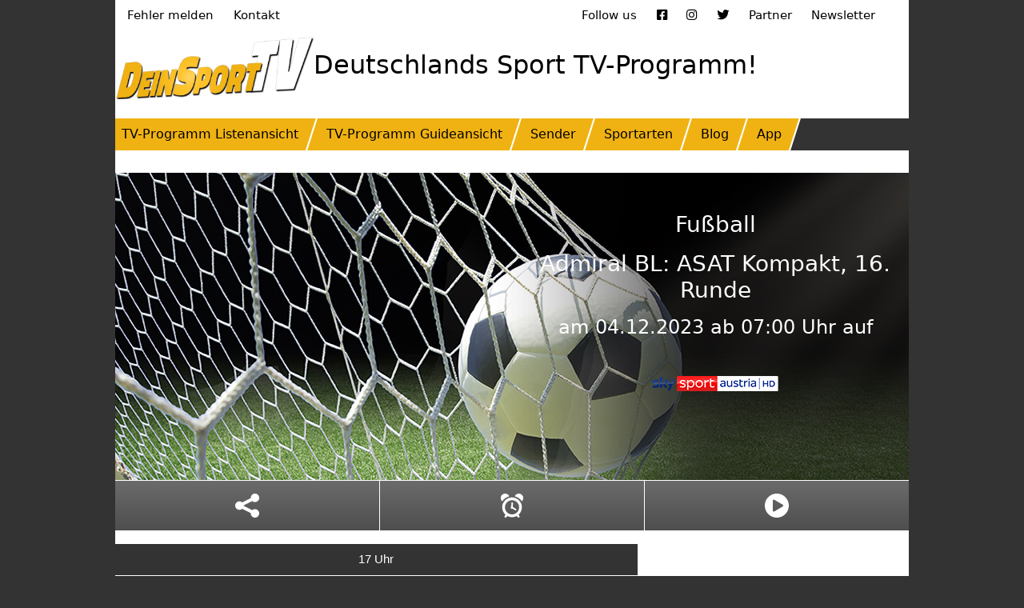

--- FILE ---
content_type: text/html; charset=UTF-8
request_url: https://www.deinsporttv.de/sendung/admiral_bl_asat_kompakt_16_runde~6760495/
body_size: 15826
content:
<!-- BODY PAGE-TV-PROGRAMM START--><!DOCTYPE html><html lang="de"><head><meta charset="UTF-8"/>
<script>var __ezHttpConsent={setByCat:function(src,tagType,attributes,category,force,customSetScriptFn=null){var setScript=function(){if(force||window.ezTcfConsent[category]){if(typeof customSetScriptFn==='function'){customSetScriptFn();}else{var scriptElement=document.createElement(tagType);scriptElement.src=src;attributes.forEach(function(attr){for(var key in attr){if(attr.hasOwnProperty(key)){scriptElement.setAttribute(key,attr[key]);}}});var firstScript=document.getElementsByTagName(tagType)[0];firstScript.parentNode.insertBefore(scriptElement,firstScript);}}};if(force||(window.ezTcfConsent&&window.ezTcfConsent.loaded)){setScript();}else if(typeof getEzConsentData==="function"){getEzConsentData().then(function(ezTcfConsent){if(ezTcfConsent&&ezTcfConsent.loaded){setScript();}else{console.error("cannot get ez consent data");force=true;setScript();}});}else{force=true;setScript();console.error("getEzConsentData is not a function");}},};</script>
<script>var ezTcfConsent=window.ezTcfConsent?window.ezTcfConsent:{loaded:false,store_info:false,develop_and_improve_services:false,measure_ad_performance:false,measure_content_performance:false,select_basic_ads:false,create_ad_profile:false,select_personalized_ads:false,create_content_profile:false,select_personalized_content:false,understand_audiences:false,use_limited_data_to_select_content:false,};function getEzConsentData(){return new Promise(function(resolve){document.addEventListener("ezConsentEvent",function(event){var ezTcfConsent=event.detail.ezTcfConsent;resolve(ezTcfConsent);});});}</script>
<script>if(typeof _setEzCookies!=='function'){function _setEzCookies(ezConsentData){var cookies=window.ezCookieQueue;for(var i=0;i<cookies.length;i++){var cookie=cookies[i];if(ezConsentData&&ezConsentData.loaded&&ezConsentData[cookie.tcfCategory]){document.cookie=cookie.name+"="+cookie.value;}}}}
window.ezCookieQueue=window.ezCookieQueue||[];if(typeof addEzCookies!=='function'){function addEzCookies(arr){window.ezCookieQueue=[...window.ezCookieQueue,...arr];}}
addEzCookies([{name:"ezoab_239630",value:"mod112-c; Path=/; Domain=deinsporttv.de; Max-Age=7200",tcfCategory:"store_info",isEzoic:"true",},{name:"ezosuibasgeneris-1",value:"f9bd4107-df06-4c58-7795-2bcea4b77a1a; Path=/; Domain=deinsporttv.de; Expires=Thu, 14 Jan 2027 09:35:59 UTC; Secure; SameSite=None",tcfCategory:"understand_audiences",isEzoic:"true",}]);if(window.ezTcfConsent&&window.ezTcfConsent.loaded){_setEzCookies(window.ezTcfConsent);}else if(typeof getEzConsentData==="function"){getEzConsentData().then(function(ezTcfConsent){if(ezTcfConsent&&ezTcfConsent.loaded){_setEzCookies(window.ezTcfConsent);}else{console.error("cannot get ez consent data");_setEzCookies(window.ezTcfConsent);}});}else{console.error("getEzConsentData is not a function");_setEzCookies(window.ezTcfConsent);}</script><script type="text/javascript" data-ezscrex='false' data-cfasync='false'>window._ezaq = Object.assign({"edge_cache_status":11,"edge_response_time":625,"url":"https://www.deinsporttv.de/sendung/admiral_bl_asat_kompakt_16_runde~6760495/"}, typeof window._ezaq !== "undefined" ? window._ezaq : {});</script><script type="text/javascript" data-ezscrex='false' data-cfasync='false'>window._ezaq = Object.assign({"ab_test_id":"mod112-c"}, typeof window._ezaq !== "undefined" ? window._ezaq : {});window.__ez=window.__ez||{};window.__ez.tf={};</script><script type="text/javascript" data-ezscrex='false' data-cfasync='false'>window.ezDisableAds = true;</script>
<script data-ezscrex='false' data-cfasync='false' data-pagespeed-no-defer>var __ez=__ez||{};__ez.stms=Date.now();__ez.evt={};__ez.script={};__ez.ck=__ez.ck||{};__ez.template={};__ez.template.isOrig=true;__ez.queue=__ez.queue||function(){var e=0,i=0,t=[],n=!1,o=[],r=[],s=!0,a=function(e,i,n,o,r,s,a){var l=arguments.length>7&&void 0!==arguments[7]?arguments[7]:window,d=this;this.name=e,this.funcName=i,this.parameters=null===n?null:w(n)?n:[n],this.isBlock=o,this.blockedBy=r,this.deleteWhenComplete=s,this.isError=!1,this.isComplete=!1,this.isInitialized=!1,this.proceedIfError=a,this.fWindow=l,this.isTimeDelay=!1,this.process=function(){f("... func = "+e),d.isInitialized=!0,d.isComplete=!0,f("... func.apply: "+e);var i=d.funcName.split("."),n=null,o=this.fWindow||window;i.length>3||(n=3===i.length?o[i[0]][i[1]][i[2]]:2===i.length?o[i[0]][i[1]]:o[d.funcName]),null!=n&&n.apply(null,this.parameters),!0===d.deleteWhenComplete&&delete t[e],!0===d.isBlock&&(f("----- F'D: "+d.name),m())}},l=function(e,i,t,n,o,r,s){var a=arguments.length>7&&void 0!==arguments[7]?arguments[7]:window,l=this;this.name=e,this.path=i,this.async=o,this.defer=r,this.isBlock=t,this.blockedBy=n,this.isInitialized=!1,this.isError=!1,this.isComplete=!1,this.proceedIfError=s,this.fWindow=a,this.isTimeDelay=!1,this.isPath=function(e){return"/"===e[0]&&"/"!==e[1]},this.getSrc=function(e){return void 0!==window.__ezScriptHost&&this.isPath(e)&&"banger.js"!==this.name?window.__ezScriptHost+e:e},this.process=function(){l.isInitialized=!0,f("... file = "+e);var i=this.fWindow?this.fWindow.document:document,t=i.createElement("script");t.src=this.getSrc(this.path),!0===o?t.async=!0:!0===r&&(t.defer=!0),t.onerror=function(){var e={url:window.location.href,name:l.name,path:l.path,user_agent:window.navigator.userAgent};"undefined"!=typeof _ezaq&&(e.pageview_id=_ezaq.page_view_id);var i=encodeURIComponent(JSON.stringify(e)),t=new XMLHttpRequest;t.open("GET","//g.ezoic.net/ezqlog?d="+i,!0),t.send(),f("----- ERR'D: "+l.name),l.isError=!0,!0===l.isBlock&&m()},t.onreadystatechange=t.onload=function(){var e=t.readyState;f("----- F'D: "+l.name),e&&!/loaded|complete/.test(e)||(l.isComplete=!0,!0===l.isBlock&&m())},i.getElementsByTagName("head")[0].appendChild(t)}},d=function(e,i){this.name=e,this.path="",this.async=!1,this.defer=!1,this.isBlock=!1,this.blockedBy=[],this.isInitialized=!0,this.isError=!1,this.isComplete=i,this.proceedIfError=!1,this.isTimeDelay=!1,this.process=function(){}};function c(e,i,n,s,a,d,c,u,f){var m=new l(e,i,n,s,a,d,c,f);!0===u?o[e]=m:r[e]=m,t[e]=m,h(m)}function h(e){!0!==u(e)&&0!=s&&e.process()}function u(e){if(!0===e.isTimeDelay&&!1===n)return f(e.name+" blocked = TIME DELAY!"),!0;if(w(e.blockedBy))for(var i=0;i<e.blockedBy.length;i++){var o=e.blockedBy[i];if(!1===t.hasOwnProperty(o))return f(e.name+" blocked = "+o),!0;if(!0===e.proceedIfError&&!0===t[o].isError)return!1;if(!1===t[o].isComplete)return f(e.name+" blocked = "+o),!0}return!1}function f(e){var i=window.location.href,t=new RegExp("[?&]ezq=([^&#]*)","i").exec(i);"1"===(t?t[1]:null)&&console.debug(e)}function m(){++e>200||(f("let's go"),p(o),p(r))}function p(e){for(var i in e)if(!1!==e.hasOwnProperty(i)){var t=e[i];!0===t.isComplete||u(t)||!0===t.isInitialized||!0===t.isError?!0===t.isError?f(t.name+": error"):!0===t.isComplete?f(t.name+": complete already"):!0===t.isInitialized&&f(t.name+": initialized already"):t.process()}}function w(e){return"[object Array]"==Object.prototype.toString.call(e)}return window.addEventListener("load",(function(){setTimeout((function(){n=!0,f("TDELAY -----"),m()}),5e3)}),!1),{addFile:c,addFileOnce:function(e,i,n,o,r,s,a,l,d){t[e]||c(e,i,n,o,r,s,a,l,d)},addDelayFile:function(e,i){var n=new l(e,i,!1,[],!1,!1,!0);n.isTimeDelay=!0,f(e+" ...  FILE! TDELAY"),r[e]=n,t[e]=n,h(n)},addFunc:function(e,n,s,l,d,c,u,f,m,p){!0===c&&(e=e+"_"+i++);var w=new a(e,n,s,l,d,u,f,p);!0===m?o[e]=w:r[e]=w,t[e]=w,h(w)},addDelayFunc:function(e,i,n){var o=new a(e,i,n,!1,[],!0,!0);o.isTimeDelay=!0,f(e+" ...  FUNCTION! TDELAY"),r[e]=o,t[e]=o,h(o)},items:t,processAll:m,setallowLoad:function(e){s=e},markLoaded:function(e){if(e&&0!==e.length){if(e in t){var i=t[e];!0===i.isComplete?f(i.name+" "+e+": error loaded duplicate"):(i.isComplete=!0,i.isInitialized=!0)}else t[e]=new d(e,!0);f("markLoaded dummyfile: "+t[e].name)}},logWhatsBlocked:function(){for(var e in t)!1!==t.hasOwnProperty(e)&&u(t[e])}}}();__ez.evt.add=function(e,t,n){e.addEventListener?e.addEventListener(t,n,!1):e.attachEvent?e.attachEvent("on"+t,n):e["on"+t]=n()},__ez.evt.remove=function(e,t,n){e.removeEventListener?e.removeEventListener(t,n,!1):e.detachEvent?e.detachEvent("on"+t,n):delete e["on"+t]};__ez.script.add=function(e){var t=document.createElement("script");t.src=e,t.async=!0,t.type="text/javascript",document.getElementsByTagName("head")[0].appendChild(t)};__ez.dot=__ez.dot||{};__ez.queue.addFileOnce('/detroitchicago/boise.js', '/detroitchicago/boise.js?gcb=195-2&cb=5', true, [], true, false, true, false);__ez.queue.addFileOnce('/parsonsmaize/abilene.js', '/parsonsmaize/abilene.js?gcb=195-2&cb=b20dfef28c', true, [], true, false, true, false);__ez.queue.addFileOnce('/parsonsmaize/mulvane.js', '/parsonsmaize/mulvane.js?gcb=195-2&cb=e75e48eec0', true, ['/parsonsmaize/abilene.js'], true, false, true, false);__ez.queue.addFileOnce('/detroitchicago/birmingham.js', '/detroitchicago/birmingham.js?gcb=195-2&cb=539c47377c', true, ['/parsonsmaize/abilene.js'], true, false, true, false);</script>
<script data-ezscrex="false" type="text/javascript" data-cfasync="false">window._ezaq = Object.assign({"ad_cache_level":0,"adpicker_placement_cnt":0,"ai_placeholder_cache_level":0,"ai_placeholder_placement_cnt":-1,"domain":"deinsporttv.de","domain_id":239630,"ezcache_level":0,"ezcache_skip_code":14,"has_bad_image":0,"has_bad_words":0,"is_sitespeed":0,"lt_cache_level":0,"publish_date":"2020-12-16","response_size":51978,"response_size_orig":46106,"response_time_orig":578,"template_id":120,"url":"https://www.deinsporttv.de/sendung/admiral_bl_asat_kompakt_16_runde~6760495/","word_count":0,"worst_bad_word_level":0}, typeof window._ezaq !== "undefined" ? window._ezaq : {});__ez.queue.markLoaded('ezaqBaseReady');</script>
<script type='text/javascript' data-ezscrex='false' data-cfasync='false'>
window.ezAnalyticsStatic = true;

function analyticsAddScript(script) {
	var ezDynamic = document.createElement('script');
	ezDynamic.type = 'text/javascript';
	ezDynamic.innerHTML = script;
	document.head.appendChild(ezDynamic);
}
function getCookiesWithPrefix() {
    var allCookies = document.cookie.split(';');
    var cookiesWithPrefix = {};

    for (var i = 0; i < allCookies.length; i++) {
        var cookie = allCookies[i].trim();

        for (var j = 0; j < arguments.length; j++) {
            var prefix = arguments[j];
            if (cookie.indexOf(prefix) === 0) {
                var cookieParts = cookie.split('=');
                var cookieName = cookieParts[0];
                var cookieValue = cookieParts.slice(1).join('=');
                cookiesWithPrefix[cookieName] = decodeURIComponent(cookieValue);
                break; // Once matched, no need to check other prefixes
            }
        }
    }

    return cookiesWithPrefix;
}
function productAnalytics() {
	var d = {"pr":[6],"omd5":"80c07483cef1528008f8a6606602f7ae","nar":"risk score"};
	d.u = _ezaq.url;
	d.p = _ezaq.page_view_id;
	d.v = _ezaq.visit_uuid;
	d.ab = _ezaq.ab_test_id;
	d.e = JSON.stringify(_ezaq);
	d.ref = document.referrer;
	d.c = getCookiesWithPrefix('active_template', 'ez', 'lp_');
	if(typeof ez_utmParams !== 'undefined') {
		d.utm = ez_utmParams;
	}

	var dataText = JSON.stringify(d);
	var xhr = new XMLHttpRequest();
	xhr.open('POST','/ezais/analytics?cb=1', true);
	xhr.onload = function () {
		if (xhr.status!=200) {
            return;
		}

        if(document.readyState !== 'loading') {
            analyticsAddScript(xhr.response);
            return;
        }

        var eventFunc = function() {
            if(document.readyState === 'loading') {
                return;
            }
            document.removeEventListener('readystatechange', eventFunc, false);
            analyticsAddScript(xhr.response);
        };

        document.addEventListener('readystatechange', eventFunc, false);
	};
	xhr.setRequestHeader('Content-Type','text/plain');
	xhr.send(dataText);
}
__ez.queue.addFunc("productAnalytics", "productAnalytics", null, true, ['ezaqBaseReady'], false, false, false, true);
</script><base href="https://www.deinsporttv.de/sendung/admiral_bl_asat_kompakt_16_runde~6760495/"/>
	
	<meta name="viewport" content="width=device-width, initial-scale=1, shrink-to-fit=no"/>
	<meta name="google-play-app" content="app-id=com.deinsports.app"/>
	<meta name="apple-itunes-app" content="app-id=1472002631"/>
	<link rel="apple-touch-icon" href="https://www.deinsporttv.de/wp-content/themes/dstv-reloaded/assets/vendor/smartbanner/icon.png"/>
	<link rel="android-touch-icon" href="https://www.deinsporttv.de/wp-content/themes/dstv-reloaded/assets/vendor/smartbanner/icon.png"/>
	<link href="https://cdn.jsdelivr.net/npm/bootstrap@5.0.0-beta1/dist/css/bootstrap.min.css" rel="stylesheet" integrity="sha384-giJF6kkoqNQ00vy+HMDP7azOuL0xtbfIcaT9wjKHr8RbDVddVHyTfAAsrekwKmP1" crossorigin="anonymous"/>
	<link rel="stylesheet" href="https://www.deinsporttv.de/wp-content/themes/dstv-reloaded/style.css?v=20210225.2"/>
	<link rel="stylesheet" type="text/css" href="https://www.deinsporttv.de/wp-content/themes/dstv-reloaded/assets/vendor/smartbanner/smart-app-banner.css"/>

	<!-- Global site tag (gtag.js) - Google Analytics -->
	<script async="" src="https://www.googletagmanager.com/gtag/js?id=UA-151315865-1"></script>
	<script>
		window.dataLayer = window.dataLayer || [];

		function gtag() {
			dataLayer.push(arguments);
		}
		gtag('js', new Date());

		gtag('config', 'UA-151315865-1');
	</script>
	<!-- End Google Analytics -->
	<!-- Google Automatic Ads -->
	<!-- <script data-ad-client="ca-pub-8652904282920967" async src="https://pagead2.googlesyndication.com/pagead/js/adsbygoogle.js"></script>-->
	<!-- WP GENERATED HEADER START -->
	<meta name="robots" content="index, follow, max-image-preview:large, max-snippet:-1, max-video-preview:-1"/>

	<!-- This site is optimized with the Yoast SEO plugin v26.7 - https://yoast.com/wordpress/plugins/seo/ -->
	<title>Admiral BL: ASAT Kompakt, 16. Runde - DeinSportTV</title>
	<meta property="og:locale" content="de_DE"/>
	<meta property="og:type" content="article"/>
	<meta property="og:title" content="Sendung - DeinSportTV"/>
	<meta property="og:url" content="https://www.deinsporttv.de/sendung/"/>
	<meta property="og:site_name" content="DeinSportTV"/>
	<meta property="article:publisher" content="https://www.facebook.com/DeinSportTV/"/>
	<meta property="article:modified_time" content="2020-12-23T12:21:04+00:00"/>
	<meta property="og:image" content="https://www.deinsporttv.de/wp-content/uploads/2018/10/werbebild-fb.png"/>
	<meta property="og:image:width" content="600"/>
	<meta property="og:image:height" content="314"/>
	<meta property="og:image:type" content="image/png"/>
	<meta name="twitter:card" content="summary_large_image"/>
	<meta name="twitter:site" content="@DeinSportTV"/>
	<script type="application/ld+json" class="yoast-schema-graph">{"@context":"https://schema.org","@graph":[{"@type":"WebPage","@id":"https://www.deinsporttv.de/sendung/","url":"https://www.deinsporttv.de/sendung/","name":"Sendung - DeinSportTV","isPartOf":{"@id":"https://www.deinsporttv.de/#website"},"datePublished":"2020-12-16T16:02:06+00:00","dateModified":"2020-12-23T12:21:04+00:00","breadcrumb":{"@id":"https://www.deinsporttv.de/sendung/#breadcrumb"},"inLanguage":"de","potentialAction":[{"@type":"ReadAction","target":["https://www.deinsporttv.de/sendung/"]}]},{"@type":"BreadcrumbList","@id":"https://www.deinsporttv.de/sendung/#breadcrumb","itemListElement":[{"@type":"ListItem","position":1,"name":"Home","item":"https://www.deinsporttv.de/"},{"@type":"ListItem","position":2,"name":"Sendung"}]},{"@type":"WebSite","@id":"https://www.deinsporttv.de/#website","url":"https://www.deinsporttv.de/","name":"DeinSportTV","description":"Deutschlands großes Sportprogramm","potentialAction":[{"@type":"SearchAction","target":{"@type":"EntryPoint","urlTemplate":"https://www.deinsporttv.de/?s={search_term_string}"},"query-input":{"@type":"PropertyValueSpecification","valueRequired":true,"valueName":"search_term_string"}}],"inLanguage":"de"}]}</script>
	<!-- / Yoast SEO plugin. -->


<link rel="alternate" title="oEmbed (JSON)" type="application/json+oembed" href="https://www.deinsporttv.de/wp-json/oembed/1.0/embed?url=https%3A%2F%2Fwww.deinsporttv.de%2Fsendung%2F"/>
<link rel="alternate" title="oEmbed (XML)" type="text/xml+oembed" href="https://www.deinsporttv.de/wp-json/oembed/1.0/embed?url=https%3A%2F%2Fwww.deinsporttv.de%2Fsendung%2F&amp;format=xml"/>
<style id="wp-img-auto-sizes-contain-inline-css" type="text/css">
img:is([sizes=auto i],[sizes^="auto," i]){contain-intrinsic-size:3000px 1500px}
/*# sourceURL=wp-img-auto-sizes-contain-inline-css */
</style>
<style id="wp-emoji-styles-inline-css" type="text/css">

	img.wp-smiley, img.emoji {
		display: inline !important;
		border: none !important;
		box-shadow: none !important;
		height: 1em !important;
		width: 1em !important;
		margin: 0 0.07em !important;
		vertical-align: -0.1em !important;
		background: none !important;
		padding: 0 !important;
	}
/*# sourceURL=wp-emoji-styles-inline-css */
</style>
<link rel="stylesheet" id="wp-block-library-css" href="https://www.deinsporttv.de/wp-includes/css/dist/block-library/style.min.css?ver=6.9" type="text/css" media="all"/>
<style id="global-styles-inline-css" type="text/css">
:root{--wp--preset--aspect-ratio--square: 1;--wp--preset--aspect-ratio--4-3: 4/3;--wp--preset--aspect-ratio--3-4: 3/4;--wp--preset--aspect-ratio--3-2: 3/2;--wp--preset--aspect-ratio--2-3: 2/3;--wp--preset--aspect-ratio--16-9: 16/9;--wp--preset--aspect-ratio--9-16: 9/16;--wp--preset--color--black: #000000;--wp--preset--color--cyan-bluish-gray: #abb8c3;--wp--preset--color--white: #ffffff;--wp--preset--color--pale-pink: #f78da7;--wp--preset--color--vivid-red: #cf2e2e;--wp--preset--color--luminous-vivid-orange: #ff6900;--wp--preset--color--luminous-vivid-amber: #fcb900;--wp--preset--color--light-green-cyan: #7bdcb5;--wp--preset--color--vivid-green-cyan: #00d084;--wp--preset--color--pale-cyan-blue: #8ed1fc;--wp--preset--color--vivid-cyan-blue: #0693e3;--wp--preset--color--vivid-purple: #9b51e0;--wp--preset--gradient--vivid-cyan-blue-to-vivid-purple: linear-gradient(135deg,rgb(6,147,227) 0%,rgb(155,81,224) 100%);--wp--preset--gradient--light-green-cyan-to-vivid-green-cyan: linear-gradient(135deg,rgb(122,220,180) 0%,rgb(0,208,130) 100%);--wp--preset--gradient--luminous-vivid-amber-to-luminous-vivid-orange: linear-gradient(135deg,rgb(252,185,0) 0%,rgb(255,105,0) 100%);--wp--preset--gradient--luminous-vivid-orange-to-vivid-red: linear-gradient(135deg,rgb(255,105,0) 0%,rgb(207,46,46) 100%);--wp--preset--gradient--very-light-gray-to-cyan-bluish-gray: linear-gradient(135deg,rgb(238,238,238) 0%,rgb(169,184,195) 100%);--wp--preset--gradient--cool-to-warm-spectrum: linear-gradient(135deg,rgb(74,234,220) 0%,rgb(151,120,209) 20%,rgb(207,42,186) 40%,rgb(238,44,130) 60%,rgb(251,105,98) 80%,rgb(254,248,76) 100%);--wp--preset--gradient--blush-light-purple: linear-gradient(135deg,rgb(255,206,236) 0%,rgb(152,150,240) 100%);--wp--preset--gradient--blush-bordeaux: linear-gradient(135deg,rgb(254,205,165) 0%,rgb(254,45,45) 50%,rgb(107,0,62) 100%);--wp--preset--gradient--luminous-dusk: linear-gradient(135deg,rgb(255,203,112) 0%,rgb(199,81,192) 50%,rgb(65,88,208) 100%);--wp--preset--gradient--pale-ocean: linear-gradient(135deg,rgb(255,245,203) 0%,rgb(182,227,212) 50%,rgb(51,167,181) 100%);--wp--preset--gradient--electric-grass: linear-gradient(135deg,rgb(202,248,128) 0%,rgb(113,206,126) 100%);--wp--preset--gradient--midnight: linear-gradient(135deg,rgb(2,3,129) 0%,rgb(40,116,252) 100%);--wp--preset--font-size--small: 13px;--wp--preset--font-size--medium: 20px;--wp--preset--font-size--large: 36px;--wp--preset--font-size--x-large: 42px;--wp--preset--spacing--20: 0.44rem;--wp--preset--spacing--30: 0.67rem;--wp--preset--spacing--40: 1rem;--wp--preset--spacing--50: 1.5rem;--wp--preset--spacing--60: 2.25rem;--wp--preset--spacing--70: 3.38rem;--wp--preset--spacing--80: 5.06rem;--wp--preset--shadow--natural: 6px 6px 9px rgba(0, 0, 0, 0.2);--wp--preset--shadow--deep: 12px 12px 50px rgba(0, 0, 0, 0.4);--wp--preset--shadow--sharp: 6px 6px 0px rgba(0, 0, 0, 0.2);--wp--preset--shadow--outlined: 6px 6px 0px -3px rgb(255, 255, 255), 6px 6px rgb(0, 0, 0);--wp--preset--shadow--crisp: 6px 6px 0px rgb(0, 0, 0);}:where(.is-layout-flex){gap: 0.5em;}:where(.is-layout-grid){gap: 0.5em;}body .is-layout-flex{display: flex;}.is-layout-flex{flex-wrap: wrap;align-items: center;}.is-layout-flex > :is(*, div){margin: 0;}body .is-layout-grid{display: grid;}.is-layout-grid > :is(*, div){margin: 0;}:where(.wp-block-columns.is-layout-flex){gap: 2em;}:where(.wp-block-columns.is-layout-grid){gap: 2em;}:where(.wp-block-post-template.is-layout-flex){gap: 1.25em;}:where(.wp-block-post-template.is-layout-grid){gap: 1.25em;}.has-black-color{color: var(--wp--preset--color--black) !important;}.has-cyan-bluish-gray-color{color: var(--wp--preset--color--cyan-bluish-gray) !important;}.has-white-color{color: var(--wp--preset--color--white) !important;}.has-pale-pink-color{color: var(--wp--preset--color--pale-pink) !important;}.has-vivid-red-color{color: var(--wp--preset--color--vivid-red) !important;}.has-luminous-vivid-orange-color{color: var(--wp--preset--color--luminous-vivid-orange) !important;}.has-luminous-vivid-amber-color{color: var(--wp--preset--color--luminous-vivid-amber) !important;}.has-light-green-cyan-color{color: var(--wp--preset--color--light-green-cyan) !important;}.has-vivid-green-cyan-color{color: var(--wp--preset--color--vivid-green-cyan) !important;}.has-pale-cyan-blue-color{color: var(--wp--preset--color--pale-cyan-blue) !important;}.has-vivid-cyan-blue-color{color: var(--wp--preset--color--vivid-cyan-blue) !important;}.has-vivid-purple-color{color: var(--wp--preset--color--vivid-purple) !important;}.has-black-background-color{background-color: var(--wp--preset--color--black) !important;}.has-cyan-bluish-gray-background-color{background-color: var(--wp--preset--color--cyan-bluish-gray) !important;}.has-white-background-color{background-color: var(--wp--preset--color--white) !important;}.has-pale-pink-background-color{background-color: var(--wp--preset--color--pale-pink) !important;}.has-vivid-red-background-color{background-color: var(--wp--preset--color--vivid-red) !important;}.has-luminous-vivid-orange-background-color{background-color: var(--wp--preset--color--luminous-vivid-orange) !important;}.has-luminous-vivid-amber-background-color{background-color: var(--wp--preset--color--luminous-vivid-amber) !important;}.has-light-green-cyan-background-color{background-color: var(--wp--preset--color--light-green-cyan) !important;}.has-vivid-green-cyan-background-color{background-color: var(--wp--preset--color--vivid-green-cyan) !important;}.has-pale-cyan-blue-background-color{background-color: var(--wp--preset--color--pale-cyan-blue) !important;}.has-vivid-cyan-blue-background-color{background-color: var(--wp--preset--color--vivid-cyan-blue) !important;}.has-vivid-purple-background-color{background-color: var(--wp--preset--color--vivid-purple) !important;}.has-black-border-color{border-color: var(--wp--preset--color--black) !important;}.has-cyan-bluish-gray-border-color{border-color: var(--wp--preset--color--cyan-bluish-gray) !important;}.has-white-border-color{border-color: var(--wp--preset--color--white) !important;}.has-pale-pink-border-color{border-color: var(--wp--preset--color--pale-pink) !important;}.has-vivid-red-border-color{border-color: var(--wp--preset--color--vivid-red) !important;}.has-luminous-vivid-orange-border-color{border-color: var(--wp--preset--color--luminous-vivid-orange) !important;}.has-luminous-vivid-amber-border-color{border-color: var(--wp--preset--color--luminous-vivid-amber) !important;}.has-light-green-cyan-border-color{border-color: var(--wp--preset--color--light-green-cyan) !important;}.has-vivid-green-cyan-border-color{border-color: var(--wp--preset--color--vivid-green-cyan) !important;}.has-pale-cyan-blue-border-color{border-color: var(--wp--preset--color--pale-cyan-blue) !important;}.has-vivid-cyan-blue-border-color{border-color: var(--wp--preset--color--vivid-cyan-blue) !important;}.has-vivid-purple-border-color{border-color: var(--wp--preset--color--vivid-purple) !important;}.has-vivid-cyan-blue-to-vivid-purple-gradient-background{background: var(--wp--preset--gradient--vivid-cyan-blue-to-vivid-purple) !important;}.has-light-green-cyan-to-vivid-green-cyan-gradient-background{background: var(--wp--preset--gradient--light-green-cyan-to-vivid-green-cyan) !important;}.has-luminous-vivid-amber-to-luminous-vivid-orange-gradient-background{background: var(--wp--preset--gradient--luminous-vivid-amber-to-luminous-vivid-orange) !important;}.has-luminous-vivid-orange-to-vivid-red-gradient-background{background: var(--wp--preset--gradient--luminous-vivid-orange-to-vivid-red) !important;}.has-very-light-gray-to-cyan-bluish-gray-gradient-background{background: var(--wp--preset--gradient--very-light-gray-to-cyan-bluish-gray) !important;}.has-cool-to-warm-spectrum-gradient-background{background: var(--wp--preset--gradient--cool-to-warm-spectrum) !important;}.has-blush-light-purple-gradient-background{background: var(--wp--preset--gradient--blush-light-purple) !important;}.has-blush-bordeaux-gradient-background{background: var(--wp--preset--gradient--blush-bordeaux) !important;}.has-luminous-dusk-gradient-background{background: var(--wp--preset--gradient--luminous-dusk) !important;}.has-pale-ocean-gradient-background{background: var(--wp--preset--gradient--pale-ocean) !important;}.has-electric-grass-gradient-background{background: var(--wp--preset--gradient--electric-grass) !important;}.has-midnight-gradient-background{background: var(--wp--preset--gradient--midnight) !important;}.has-small-font-size{font-size: var(--wp--preset--font-size--small) !important;}.has-medium-font-size{font-size: var(--wp--preset--font-size--medium) !important;}.has-large-font-size{font-size: var(--wp--preset--font-size--large) !important;}.has-x-large-font-size{font-size: var(--wp--preset--font-size--x-large) !important;}
/*# sourceURL=global-styles-inline-css */
</style>

<style id="classic-theme-styles-inline-css" type="text/css">
/*! This file is auto-generated */
.wp-block-button__link{color:#fff;background-color:#32373c;border-radius:9999px;box-shadow:none;text-decoration:none;padding:calc(.667em + 2px) calc(1.333em + 2px);font-size:1.125em}.wp-block-file__button{background:#32373c;color:#fff;text-decoration:none}
/*# sourceURL=/wp-includes/css/classic-themes.min.css */
</style>
<link rel="stylesheet" id="contact-form-7-css" href="https://www.deinsporttv.de/wp-content/plugins/contact-form-7/includes/css/styles.css?ver=6.1.4" type="text/css" media="all"/>
<link rel="stylesheet" id="dstv-tv-guide-css" href="https://www.deinsporttv.de/wp-content/themes/dstv-reloaded/assets/css/dstv-tv-guide.css?ver=6.9" type="text/css" media="all"/>
<link rel="https://api.w.org/" href="https://www.deinsporttv.de/wp-json/"/><link rel="alternate" title="JSON" type="application/json" href="https://www.deinsporttv.de/wp-json/wp/v2/pages/4575"/><link rel="EditURI" type="application/rsd+xml" title="RSD" href="https://www.deinsporttv.de/xmlrpc.php?rsd"/>
<meta name="generator" content="WordPress 6.9"/>
<link rel="shortlink" href="https://www.deinsporttv.de/?p=4575"/>
                    <script src="https://static.cleverpush.com/channel/loader/njnLrYNh3aiT25kjE.js?ver=1.9.8" async=""></script>
                    <link rel="icon" href="https://www.deinsporttv.de/wp-content/uploads/2019/01/cropped-01_Fav_Touch_Icon-32x32.png" sizes="32x32"/>
<link rel="icon" href="https://www.deinsporttv.de/wp-content/uploads/2019/01/cropped-01_Fav_Touch_Icon-192x192.png" sizes="192x192"/>
<link rel="apple-touch-icon" href="https://www.deinsporttv.de/wp-content/uploads/2019/01/cropped-01_Fav_Touch_Icon-180x180.png"/>
<meta name="msapplication-TileImage" content="https://www.deinsporttv.de/wp-content/uploads/2019/01/cropped-01_Fav_Touch_Icon-270x270.png"/>
	<!-- WP GENERATED HEADER END -->
<link rel='canonical' href='https://www.deinsporttv.de/sendung/admiral_bl_asat_kompakt_16_runde~6760495/' />
<script type='text/javascript'>
var ezoTemplate = 'old_site_noads';
var ezouid = '1';
var ezoFormfactor = '1';
</script><script data-ezscrex="false" type='text/javascript'>
var soc_app_id = '0';
var did = 239630;
var ezdomain = 'deinsporttv.de';
var ezoicSearchable = 1;
</script></head>

<body class="wp-singular page-template-default page page-id-4575 wp-theme-dstv-reloaded">

	<div class="container-fluid px-0">

		<div class="row g-0">

			<div class="col d-none d-xxl-block text-end px-3 order-first">
				<div class="skyscraper-top-space"></div>
				<div class="sticky-top">
					<!--/*
  *
  * Revive Adserver Asynchronous JS Tag
  * - Generated with Revive Adserver v4.0.2
  *
  */-->

<ins data-revive-zoneid="19" data-revive-id="fb5e6770a81109b258dad3dd1dce42d5"></ins>
				</div>
			</div>

			<div class="col d-none d-xxl-block px-3 order-last">
				<div class="skyscraper-top-space"></div>
				<div class="sticky-top">
					<!-- Ezoic - Skyscraper right new - sidebar -->
<div id="ezoic-pub-ad-placeholder-117"> </div>
<!-- End Ezoic - Skyscraper right new - sidebar -->
				</div>
			</div>

			<div class="col col-lg-auto col-main p-0">
				<!-- col-main START -->

				<div class="row menu-secondary d-none d-lg-block">
					<div class="col col-12">
						<div class="row">
							<div class="topnavileft col col-4 col-xs-12"><ul id="topnavileft-menu" class=""><li class="nav-item    menu-item menu-item-type-post_type menu-item-object-page"><a href="https://www.deinsporttv.de/fehler-melden/" class="nav-link">Fehler melden</a></li>
<li class="nav-item    menu-item menu-item-type-post_type menu-item-object-page"><a href="https://www.deinsporttv.de/kontakt/" class="nav-link">Kontakt</a></li>
</ul></div><div class="topnaviright col col-8 col-xs-12"><ul id="topnaviright-menu" class=""><li class="nav-item    menu-item menu-item-type-custom menu-item-object-custom"><a href="#" class="nav-link">Follow us</a></li>
<li class="nav-item    menu-item menu-item-type-custom menu-item-object-custom"><a href="https://www.facebook.com/DeinSportTV" class="nav-link"><i class="fab fa-facebook-square"></i></a></li>
<li class="nav-item    menu-item menu-item-type-custom menu-item-object-custom"><a href="https://www.instagram.com/deinsporttv.de/" class="nav-link"><i class="fab fa-instagram"></i></a></li>
<li class="nav-item    menu-item menu-item-type-custom menu-item-object-custom"><a href="https://www.twitter.com" class="nav-link"><i class="fab fa-twitter"></i></a></li>
<li class="nav-item    menu-item menu-item-type-post_type menu-item-object-page"><a href="https://www.deinsporttv.de/deinsporttv-partner/" class="nav-link">Partner</a></li>
<li class="nav-item    menu-item menu-item-type-post_type menu-item-object-page"><a href="https://www.deinsporttv.de/newsletter/" class="nav-link">Newsletter</a></li>
</ul></div>						</div>
					</div>
				</div>
				<div class="row g-0 align-items-center logo-slogan mb-3">
					<div class="col-3">
						<a href="/">
							<img src="https://www.deinsporttv.de/wp-content/themes/dstv-reloaded/assets/img/dstv_logo_shaddow.png" class="img-fluid" alt="DeinSportTV.de Logo"/>
						</a>
					</div>
					<div class="col-9 align-middle">
						<h2 class="header">Deutschlands Sport TV-Programm!</h2>
					</div>
				</div>

				<nav id="site-navigation" class="main-navigation navbar navbar-expand-lg mb-1">
					<button class="navbar-toggler" type="button" data-bs-toggle="collapse" data-bs-target="#primary-menu-wrap" aria-controls="primary-menu-wrap" aria-expanded="false" aria-label="Toggle navigation">
						<i class="fas fa-bars"></i> Navigation
					</button>

					<div id="primary-menu-wrap" class="collapse navbar-collapse">
						<ul id="primary-menu" class="navbar-nav mr-auto">
							<li class="nav-item menu-item menu-item-type-post_type menu-item-object-page">
								<a href="/tv-programm/" class="nav-link">TV-Programm Listenansicht <img class="menu-spacer" src="/wp-content/themes/dstv-reloaded/assets/img/DSTV_Navi_Zwischenraum.png" width="22" height="40"/></a>
							</li>
							<li class="nav-item menu-item menu-item-type-post_type menu-item-object-page"><a href="/tv-guide/" class="nav-link">TV-Programm Guideansicht <img class="menu-spacer" src="/wp-content/themes/dstv-reloaded/assets/img/DSTV_Navi_Zwischenraum.png" width="22" height="40"/></a></li>
							<li class="nav-item menu-item menu-item-type-taxonomy menu-item-object-category"><a href="/sender/" class="nav-link">Sender <img class="menu-spacer" src="/wp-content/themes/dstv-reloaded/assets/img/DSTV_Navi_Zwischenraum.png" width="22" height="40"/></a></li>
							<li class="nav-item menu-item menu-item-type-custom menu-item-object-custom"><a href="/sport/" class="nav-link">Sportarten <img class="menu-spacer" src="/wp-content/themes/dstv-reloaded/assets/img/DSTV_Navi_Zwischenraum.png" width="22" height="40"/></a></li>
							<li class="nav-item menu-item menu-item-type-custom menu-item-object-custom"><a href="/blog/" class="nav-link">Blog <img class="menu-spacer" src="/wp-content/themes/dstv-reloaded/assets/img/DSTV_Navi_Zwischenraum.png" width="22" height="40"/></a></li>
							<li class="nav-item menu-item menu-item-type-custom menu-item-object-custom"><a href="/deinsporttv-app/" class="nav-link">App <img class="menu-spacer" src="/wp-content/themes/dstv-reloaded/assets/img/DSTV_Navi_Gelb_Grau.png" width="22" height="40"/></a></li>
						</ul>
					</div>

									</nav>

				<div class="row g-0">
					<div class="col p-0 mb-3 text-center">
						<!-- Ezoic - under_page_title - under_page_title -->
<div id="ezoic-pub-ad-placeholder-121"> </div>
<!-- End Ezoic - under_page_title - under_page_title -->
					</div>
				</div>
				<!-- WP HEADER END -->        <div class="row">
            <div class="col">
                <div class="row g-0 dstv-sendung" style="background: url(https://data.deinsporttv.de/dstv-media/large-image-Fu%C3%9Fball_Netz.png?X-Amz-Algorithm=AWS4-HMAC-SHA256&amp;X-Amz-Credential=DF7S5R5U5ONYVDL95L6G%2F20260114%2Fus-east-1%2Fs3%2Faws4_request&amp;X-Amz-Date=20260114T093559Z&amp;X-Amz-Expires=172800&amp;X-Amz-SignedHeaders=host&amp;X-Amz-Signature=8825ef679b25fcf9aa3baa804ed2b6dbbf1cff78428b8e4010c90a2720029e45) no-repeat; background-size: 992px; background-position: right; height: 400px;">
    <div class="col-12">
        <div class="row">
            <div class="d-none d-lg-block col-lg-6"></div>
            <div class="col text-center broadcast-free p-3 text-center">
                            </div>
            <div class="col"></div>
            <div class="col text-center broadcast-live p-3 text-center">
                        </div>
        </div>
        <div class="row justify-content-end">
            <div class="d-none d-lg-block col-lg-6"></div>
            <div class="col col-lg-6 text-center px-3">
                <h2 class="text-white text-center mt-3">Fußball</h2>
                <h1 class="text-white text-center mt-3">Admiral BL: ASAT Kompakt, 16. Runde</h1>
                <h4 class="text-white text-center mt-3">am 04.12.2023 ab 07:00 Uhr  auf</h4>
                <div>
                    <a href="" target="_blank" title="Klicke hier für: Sky - Neuer Tab öffnet">
                        <img src="https://data.deinsporttv.de/dstv-media/sender-Sky%20Sport%20Austria%20HD.png?X-Amz-Algorithm=AWS4-HMAC-SHA256&amp;X-Amz-Credential=DF7S5R5U5ONYVDL95L6G%2F20260114%2Fus-east-1%2Fs3%2Faws4_request&amp;X-Amz-Date=20260114T093211Z&amp;X-Amz-Expires=172800&amp;X-Amz-SignedHeaders=host&amp;X-Amz-Signature=af1731ef396fbb9892aaffb1596cb7de7d499e246d46eec879adf3a351c3f06e" alt="" class="mt-3"/>
                    </a>
                </div>
            </div>
        </div>
    </div>
</div>
<div class="row g-3 mb-3 broadcast-actionbar">

    <div class="col text-center m-0 p-3 broadcast-action">
        <a href="https://www.facebook.com/sharer/sharer.php?u=https://www.deinsporttv.de" target="_blank" title="Diese Sendung mit Freunden teilen!">
            <img src="https://www.deinsporttv.de/wp-content/themes/dstv-reloaded/assets/img/sharethis.svg" height="30"/>
        </a>
    </div>

    <div class="col text-center m-0 p-3 broadcast-action">
        <a href="https://api.deinsporttv.de/api/ics?brid=6760495" title="Im Kalender speichern!">
            <img src="https://www.deinsporttv.de/wp-content/themes/dstv-reloaded/assets/img/alarm-clock.svg" height="30"/>
        </a>
    </div>
    
        
    <div class="col text-center m-0 p-3 broadcast-action">
        <a href="https://clk.tradedoubler.com/click?p=297463&amp;a=3142554" target="_blank" title="Direkt zur Sendung!">
            <img src="https://www.deinsporttv.de/wp-content/themes/dstv-reloaded/assets/img/play.svg" height="30"/>
        </a>
    </div>

</div>

            </div>
        </div>

        <div class="row">
            <div class="col-sm-12 col-lg-8">
                <div class="tvguide"><table id="tvprogramm"><tbody><tr class="black" id="clock17"><td colspan="6">17 Uhr</td></tr><tr><td class="lImage logo"><img src="https://data.deinsporttv.de/dstv-media/sender-kabel%20eins.png?X-Amz-Algorithm=AWS4-HMAC-SHA256&amp;X-Amz-Credential=DF7S5R5U5ONYVDL95L6G%2F20260114%2Fus-east-1%2Fs3%2Faws4_request&amp;X-Amz-Date=20260114T093307Z&amp;X-Amz-Expires=172800&amp;X-Amz-SignedHeaders=host&amp;X-Amz-Signature=4cdb8ab14a861702d73f89563e00a8f25ba6af8a6010591d6d008983c1fa83c1" alt="Kabel 1" class="img-fluid"/></td><td class="lTime">17:55</td><td class="lCategory">Fußball</td><td class="lTitle"><i class="fas fa-play-circle"> </i><a href="/sendung/mein_lokal_dein_lokal_-_der_profi_kommt~11198307/">Mein Lokal, Dein Lokal - Der Profi kommt</a></td><td class="lType">Free TV</td><td class="lStatus"></td></tr><tr class="black" id="clock20"><td colspan="6">20 Uhr</td></tr><tr><td class="lImage logo"><img src="https://data.deinsporttv.de/dstv-media/sender-RTL.png?X-Amz-Algorithm=AWS4-HMAC-SHA256&amp;X-Amz-Credential=DF7S5R5U5ONYVDL95L6G%2F20260114%2Fus-east-1%2Fs3%2Faws4_request&amp;X-Amz-Date=20260114T093307Z&amp;X-Amz-Expires=172800&amp;X-Amz-SignedHeaders=host&amp;X-Amz-Signature=17abf8bf05c609e7bf03ab59bb68aa579743693e4d7fa65bbb9f815f3ef3485a" alt="RTL" class="img-fluid"/></td><td class="lTime">20:15</td><td class="lCategory">Fußball</td><td class="lTitle"><i class="fas fa-play-circle"> </i><a href="/sendung/fussball_bundesliga~11198027/">Fußball: Bundesliga</a></td><td class="lType">Free TV</td><td class="lStatus"><i class="liveicon">LIVE</i></td></tr></tbody></table><script defer="" type="text/javascript" src="https://www.deinsporttv.de/wp-content/themes/dstv-reloaded/assets/js/dstv-tv-programm.js"></script></div>            </div>
            <div class="d-none d-lg-block col-lg-4">
                <div class="row mb-3">
                    <div class="col">
                        <!--/*
  *
  * Revive Adserver Asynchronous JS Tag
  * - Generated with Revive Adserver v4.0.2
  *
  */-->

<ins data-revive-zoneid="10" data-revive-id="fb5e6770a81109b258dad3dd1dce42d5"></ins>
                    </div>
                </div>
                <div class="row mb-3">
                    <div class="col">
                        <!-- Ezoic - right-square-2 - incontent_6 -->
<div id="ezoic-pub-ad-placeholder-105"> </div>
<!-- End Ezoic - right-square-2 - incontent_6 -->
                    </div>
                </div>
                <div class="row mb-3">
                    <div class="col">
                        <!-- Ezoic - right-square-3 - incontent_7 -->
<div id="ezoic-pub-ad-placeholder-106"> </div>
<!-- End Ezoic - right-square-3 - incontent_7 -->
                    </div>
                </div>
                <div class="row mb-3">
                    <div class="col">
                        <!--/*
  *
  * Revive Adserver Asynchronous JS Tag
  * - Generated with Revive Adserver v4.0.2
  *
  */-->

<ins data-revive-zoneid="17" data-revive-id="fb5e6770a81109b258dad3dd1dce42d5"></ins>
                    </div>
                </div>
                <div class="row mb-3">
                    <div class="col">
                        <!-- Ezoic - right-square-5 - incontent_9 -->
<div id="ezoic-pub-ad-placeholder-108"> </div>
<!-- End Ezoic - right-square-5 - incontent_9 -->
                    </div>
                </div>
                <div class="row mb-3">
                    <div class="col">
                        <!-- Ezoic - right-square-6 - incontent_10 -->
<div id="ezoic-pub-ad-placeholder-109"> </div>
<!-- End Ezoic - right-square-6 - incontent_10 -->
                    </div>
                </div>            </div>
        </div>


<!-- BODY PAGE-TV-PROGRAMM END -->

<!-- FOOTER START -->
<div class="row g-0 align-items-center">
  <div class="col col-12 mb-3 mt-3 text-center">
    <!-- Ezoic - footer-large-top-960x150 - under_second_paragraph -->
<div id="ezoic-pub-ad-placeholder-111"> </div>
<!-- End Ezoic - footer-large-top-960x150 - under_second_paragraph -->
  </div>
</div>

<div class="row g-3">

  <div class="col-sm-12 col-lg-8 p-0">

    <div class="row g-0">
      <h2 class="h2-footer">DeinSportTV Highlights</h2>
    </div>

    <div class="row g-3">
      <div class="col-sm-12 col-md-6 p-3">
        <div>
          <img src="https://www.deinsporttv.de/wp-content/themes/dstv-reloaded/assets/img/dstv_logo_shaddow.png" class="img-fluid" alt="DeinSportTV.de Logo" width="200"/>
        </div>
        <section id="nav_menu-5" class="widget wp-bp-footer-widget widget_nav_menu"><h3 class="widget-title">TOP-SPORTARTEN</h3><div class="menu-top-sportarten-container"><ul id="menu-top-sportarten" class="menu"><li id="menu-item-4657" class="menu-item menu-item-type-post_type menu-item-object-post menu-item-4657"><a href="https://www.deinsporttv.de/sport/american_football/">American Football</a></li>
<li id="menu-item-4658" class="menu-item menu-item-type-post_type menu-item-object-post menu-item-4658"><a href="https://www.deinsporttv.de/sport/basketball/">Basketball</a></li>
<li id="menu-item-4659" class="menu-item menu-item-type-post_type menu-item-object-post menu-item-4659"><a href="https://www.deinsporttv.de/sport/biathlon/">Biathlon</a></li>
<li id="menu-item-4668" class="menu-item menu-item-type-post_type menu-item-object-post menu-item-4668"><a href="https://www.deinsporttv.de/sport/darts/">Darts</a></li>
<li id="menu-item-4660" class="menu-item menu-item-type-post_type menu-item-object-post menu-item-4660"><a href="https://www.deinsporttv.de/sport/eishockey/">Eishockey</a></li>
<li id="menu-item-4661" class="menu-item menu-item-type-post_type menu-item-object-post menu-item-4661"><a href="https://www.deinsporttv.de/sport/formel_1/">Formel1</a></li>
<li id="menu-item-4634" class="menu-item menu-item-type-post_type menu-item-object-post menu-item-4634"><a href="https://www.deinsporttv.de/sport/fussball/">Fußball</a></li>
<li id="menu-item-4635" class="menu-item menu-item-type-post_type menu-item-object-post menu-item-4635"><a href="https://www.deinsporttv.de/sport/formel_1/">Formel1</a></li>
<li id="menu-item-4662" class="menu-item menu-item-type-post_type menu-item-object-post menu-item-4662"><a href="https://www.deinsporttv.de/sport/handball/">Handball</a></li>
<li id="menu-item-4663" class="menu-item menu-item-type-post_type menu-item-object-post menu-item-4663"><a href="https://www.deinsporttv.de/sport/kampfsport/">Kampfsport</a></li>
<li id="menu-item-4664" class="menu-item menu-item-type-post_type menu-item-object-post menu-item-4664"><a href="https://www.deinsporttv.de/sport/motorsport/">Motorsport</a></li>
<li id="menu-item-4665" class="menu-item menu-item-type-post_type menu-item-object-post menu-item-4665"><a href="https://www.deinsporttv.de/sport/tennis/">Tennis</a></li>
<li id="menu-item-4666" class="menu-item menu-item-type-post_type menu-item-object-post menu-item-4666"><a href="https://www.deinsporttv.de/sport/volleyball/">Volleyball</a></li>
<li id="menu-item-4667" class="menu-item menu-item-type-post_type menu-item-object-post menu-item-4667"><a href="https://www.deinsporttv.de/sport/wintersport/">Wintersport</a></li>
</ul></div></section>      </div>

      <div class="col-sm-12 col-lg-6 p-3">
        <div>
          <img src="https://www.deinsporttv.de/wp-content/themes/dstv-reloaded/assets/img/dstv_logo_shaddow.png" class="img-fluid" alt="DeinSportTV.de Logo" width="200"/>
        </div>
        <section id="nav_menu-4" class="widget wp-bp-footer-widget widget_nav_menu"><h3 class="widget-title">TOP-SENDER</h3><div class="menu-top-sender-container"><ul id="menu-top-sender" class="menu"><li id="menu-item-4605" class="menu-item menu-item-type-post_type menu-item-object-post menu-item-4605"><a href="https://www.deinsporttv.de/sender/dazn/">DAZN</a></li>
<li id="menu-item-4641" class="menu-item menu-item-type-post_type menu-item-object-post menu-item-4641"><a href="https://www.deinsporttv.de/sender/das_erste/">Das Erste</a></li>
<li id="menu-item-4642" class="menu-item menu-item-type-post_type menu-item-object-post menu-item-4642"><a href="https://www.deinsporttv.de/sender/dfb-tv/">DFB-TV</a></li>
<li id="menu-item-4643" class="menu-item menu-item-type-post_type menu-item-object-post menu-item-4643"><a href="https://www.deinsporttv.de/sender/ehftv/">ehf.TV</a></li>
<li id="menu-item-4645" class="menu-item menu-item-type-post_type menu-item-object-post menu-item-4645"><a href="https://www.deinsporttv.de/sender/eurosport/">Eurosport</a></li>
<li id="menu-item-4646" class="menu-item menu-item-type-post_type menu-item-object-post menu-item-4646"><a href="https://www.deinsporttv.de/sender/fc_bayerntv_live/">FC BayernTV Live</a></li>
<li id="menu-item-4654" class="menu-item menu-item-type-post_type menu-item-object-post menu-item-4654"><a href="https://www.deinsporttv.de/sender/magenta_sport/">Magenta Sport</a></li>
<li id="menu-item-4656" class="menu-item menu-item-type-post_type menu-item-object-post menu-item-4656"><a href="https://www.deinsporttv.de/sender/ran/">ran.de</a></li>
<li id="menu-item-4650" class="menu-item menu-item-type-post_type menu-item-object-post menu-item-4650"><a href="https://www.deinsporttv.de/sender/sky/">Sky Sport</a></li>
<li id="menu-item-4647" class="menu-item menu-item-type-post_type menu-item-object-post menu-item-4647"><a href="https://www.deinsporttv.de/sender/soccerwatchtv/">Soccerwatch.tv</a></li>
<li id="menu-item-4652" class="menu-item menu-item-type-post_type menu-item-object-post menu-item-4652"><a href="https://www.deinsporttv.de/sender/sport1/">Sport1</a></li>
<li id="menu-item-4648" class="menu-item menu-item-type-post_type menu-item-object-post menu-item-4648"><a href="https://www.deinsporttv.de/sender/sportdeutschlandtv/">Sportdeutschland.tv</a></li>
<li id="menu-item-4649" class="menu-item menu-item-type-post_type menu-item-object-post menu-item-4649"><a href="https://www.deinsporttv.de/sender/sporttotaltv/">Sporttotal.tv</a></li>
<li id="menu-item-4651" class="menu-item menu-item-type-post_type menu-item-object-post menu-item-4651"><a href="https://www.deinsporttv.de/sender/zdf/">ZDF</a></li>
</ul></div></section>      </div>
    </div>

  </div>

  <div class="col-sm-12 col-lg-4 px-3">
    <div class="row mb-3">
      <div class="col">
        <!-- Ezoic - footer-square-1 - incontent_11 -->
<div id="ezoic-pub-ad-placeholder-113"> </div>
<!-- End Ezoic - footer-square-1 - incontent_11 -->
      </div>
    </div>
    <div class="row mb-3">
      <div class="col">
        <!--/*
  *
  * Revive Adserver Asynchronous JS Tag
  * - Generated with Revive Adserver v4.0.2
  *
  */-->

<ins data-revive-zoneid="18" data-revive-id="fb5e6770a81109b258dad3dd1dce42d5"></ins>
      </div>
    </div>
  </div>

</div>

<div class="row g-3">

  <div class="col-sm-12 col-lg-8 p-0">

    <div class="row g-0">
      <h2 class="h2-footer">DeinSportTV Infos</h2>
    </div>

    <div class="row g-3">
      <div class="col-sm-12 col-lg-4 p-3">
        <section id="text-2" class="widget wp-bp-footer-widget widget_text"><h5 class="widget-title h6">Über DeinSportTV</h5>			<div class="textwidget"><p>Wir sind Deutschlands Sport TV-Programm: Bei uns findest du deinen Lieblingssport.</p>
</div>
		</section>      </div>
      <div class="col-sm-12 col-lg-4 p-3">
        <section id="nav_menu-2" class="widget wp-bp-footer-widget widget_nav_menu"><h5 class="widget-title h6">Links</h5><div class="menu-footer-1-container"><ul id="menu-footer-1" class="menu"><li id="menu-item-4602" class="menu-item menu-item-type-post_type menu-item-object-page menu-item-4602"><a href="https://www.deinsporttv.de/tv-programm/">TV-Programm Liste</a></li>
<li id="menu-item-4603" class="menu-item menu-item-type-post_type menu-item-object-page menu-item-4603"><a href="https://www.deinsporttv.de/tv-guide/">TV-Programm Guide</a></li>
<li id="menu-item-4599" class="menu-item menu-item-type-custom menu-item-object-custom menu-item-4599"><a href="/blog">Blog</a></li>
<li id="menu-item-4604" class="menu-item menu-item-type-post_type menu-item-object-page menu-item-4604"><a href="https://www.deinsporttv.de/deinsporttv-app/">App</a></li>
</ul></div></section>      </div>
      <div class="col-sm-12 col-lg-4 p-3">
        <section id="nav_menu-3" class="widget wp-bp-footer-widget widget_nav_menu"><h5 class="widget-title h6">Social Media</h5><div class="menu-footer-2-container"><ul id="menu-footer-2" class="menu"><li id="menu-item-1185" class="menu-item menu-item-type-custom menu-item-object-custom menu-item-1185"><a target="_blank" href="https://www.facebook.com/DeinSportTV/"><i class="fab fa-facebook-square"></i></a></li>
<li id="menu-item-1186" class="menu-item menu-item-type-custom menu-item-object-custom menu-item-1186"><a target="_blank" href="https://www.instagram.com/deinsporttv.de/"><i class="fab fa-instagram"></i></a></li>
<li id="menu-item-1187" class="menu-item menu-item-type-custom menu-item-object-custom menu-item-1187"><a target="_blank" href="https://www.twitter.com/deinsporttv"><i class="fab fa-twitter-square"></i></a></li>
<li id="menu-item-1184" class="menu-item menu-item-type-custom menu-item-object-custom menu-item-1184"><a href="https://deinsporttv.de/#newsletter"><i class="fa fa-envelope"></i></a></li>
</ul></div></section>      </div>
    </div>
  </div>

  <div class="col-sm-12 col-lg-4 px-3">
    <div class="row mb-3">
      <div class="col">
        <!-- Ezoic - footer-square-3 - incontent_13 -->
<div id="ezoic-pub-ad-placeholder-115"> </div>
<!-- End Ezoic - footer-square-3 - incontent_13 -->
      </div>
    </div>
  </div>

</div>

<div class="row g-0 align-items-center mb-3">
  <div class="col col-12 mb-3 mt-3 text-center">
      </div>
</div>

<div class="row g-0 mb-5">
  <div class="col text-center">
    <a href="/">Dein Sport TV</a><span class="sep"> | </span>Deutschlands Sport TV-Programm <span class="sep">|</span> <a href="/impressum/">Impressum</a> • <a href="/datenschutzerklaerung/">Datenschutz</a> • <a href="/kontakt/">Kontakt</a><br/>
  </div>
</div>
<div class="row mb-5">
  <div class="col">
  </div>
</div>
</div> <!-- col-main END -->

</div> 
</div> <!-- container-fluid END -->
<script src="https://kit.fontawesome.com/db9709a92e.js" crossorigin="anonymous"></script>
<script type="text/javascript" src="https://www.deinsporttv.de/wp-content/themes/dstv-reloaded/assets/vendor/smartbanner/smart-app-banner.js"></script>
<script type="text/javascript">
  new SmartBanner({
    daysHidden: 5, // days to hide banner after close button is clicked (defaults to 15)
    daysReminder: 15, // days to hide banner after "VIEW" button is clicked (defaults to 90)
    appStoreLanguage: 'de', // language code for the App Store (defaults to user's browser language)
    title: 'DeinSportTV - Die App ',
    author: 'TeamEinsNull GmbH',
    button: 'VIEW',
    store: {
      ios: 'In App Store',
      android: 'In Google Play'
    },
    price: {
      ios: 'FREE',
      android: 'FREE'
    }
  });
</script>
<!-- WP FOOTER OUTPUT START -->
<script type="speculationrules">
{"prefetch":[{"source":"document","where":{"and":[{"href_matches":"/*"},{"not":{"href_matches":["/wp-*.php","/wp-admin/*","/wp-content/uploads/*","/wp-content/*","/wp-content/plugins/*","/wp-content/themes/dstv-reloaded/*","/*\\?(.+)"]}},{"not":{"selector_matches":"a[rel~=\"nofollow\"]"}},{"not":{"selector_matches":".no-prefetch, .no-prefetch a"}}]},"eagerness":"conservative"}]}
</script>
<script type="text/javascript" src="https://www.deinsporttv.de/wp-includes/js/dist/hooks.min.js?ver=dd5603f07f9220ed27f1" id="wp-hooks-js"></script>
<script type="text/javascript" src="https://www.deinsporttv.de/wp-includes/js/dist/i18n.min.js?ver=c26c3dc7bed366793375" id="wp-i18n-js"></script>
<script type="text/javascript" id="wp-i18n-js-after">
/* <![CDATA[ */
wp.i18n.setLocaleData( { 'text direction\u0004ltr': [ 'ltr' ] } );
wp.i18n.setLocaleData( { 'text direction\u0004ltr': [ 'ltr' ] } );
//# sourceURL=wp-i18n-js-after
/* ]]> */
</script>
<script type="text/javascript" src="https://www.deinsporttv.de/wp-content/plugins/contact-form-7/includes/swv/js/index.js?ver=6.1.4" id="swv-js"></script>
<script type="text/javascript" id="contact-form-7-js-translations">
/* <![CDATA[ */
( function( domain, translations ) {
	var localeData = translations.locale_data[ domain ] || translations.locale_data.messages;
	localeData[""].domain = domain;
	wp.i18n.setLocaleData( localeData, domain );
} )( "contact-form-7", {"translation-revision-date":"2025-10-26 03:28:49+0000","generator":"GlotPress\/4.0.3","domain":"messages","locale_data":{"messages":{"":{"domain":"messages","plural-forms":"nplurals=2; plural=n != 1;","lang":"de"},"This contact form is placed in the wrong place.":["Dieses Kontaktformular wurde an der falschen Stelle platziert."],"Error:":["Fehler:"]}},"comment":{"reference":"includes\/js\/index.js"}} );
//# sourceURL=contact-form-7-js-translations
/* ]]> */
</script>
<script type="text/javascript" id="contact-form-7-js-before">
/* <![CDATA[ */
var wpcf7 = {
    "api": {
        "root": "https:\/\/www.deinsporttv.de\/wp-json\/",
        "namespace": "contact-form-7\/v1"
    }
};
//# sourceURL=contact-form-7-js-before
/* ]]> */
</script>
<script type="text/javascript" src="https://www.deinsporttv.de/wp-content/plugins/contact-form-7/includes/js/index.js?ver=6.1.4" id="contact-form-7-js"></script>
<script type="text/javascript" src="https://www.deinsporttv.de/wp-content/plugins/page-links-to/dist/new-tab.js?ver=3.3.7" id="page-links-to-js"></script>
<script id="wp-emoji-settings" type="application/json">
{"baseUrl":"https://s.w.org/images/core/emoji/17.0.2/72x72/","ext":".png","svgUrl":"https://s.w.org/images/core/emoji/17.0.2/svg/","svgExt":".svg","source":{"concatemoji":"https://www.deinsporttv.de/wp-includes/js/wp-emoji-release.min.js?ver=6.9"}}
</script>
<script type="module">
/* <![CDATA[ */
/*! This file is auto-generated */
const a=JSON.parse(document.getElementById("wp-emoji-settings").textContent),o=(window._wpemojiSettings=a,"wpEmojiSettingsSupports"),s=["flag","emoji"];function i(e){try{var t={supportTests:e,timestamp:(new Date).valueOf()};sessionStorage.setItem(o,JSON.stringify(t))}catch(e){}}function c(e,t,n){e.clearRect(0,0,e.canvas.width,e.canvas.height),e.fillText(t,0,0);t=new Uint32Array(e.getImageData(0,0,e.canvas.width,e.canvas.height).data);e.clearRect(0,0,e.canvas.width,e.canvas.height),e.fillText(n,0,0);const a=new Uint32Array(e.getImageData(0,0,e.canvas.width,e.canvas.height).data);return t.every((e,t)=>e===a[t])}function p(e,t){e.clearRect(0,0,e.canvas.width,e.canvas.height),e.fillText(t,0,0);var n=e.getImageData(16,16,1,1);for(let e=0;e<n.data.length;e++)if(0!==n.data[e])return!1;return!0}function u(e,t,n,a){switch(t){case"flag":return n(e,"\ud83c\udff3\ufe0f\u200d\u26a7\ufe0f","\ud83c\udff3\ufe0f\u200b\u26a7\ufe0f")?!1:!n(e,"\ud83c\udde8\ud83c\uddf6","\ud83c\udde8\u200b\ud83c\uddf6")&&!n(e,"\ud83c\udff4\udb40\udc67\udb40\udc62\udb40\udc65\udb40\udc6e\udb40\udc67\udb40\udc7f","\ud83c\udff4\u200b\udb40\udc67\u200b\udb40\udc62\u200b\udb40\udc65\u200b\udb40\udc6e\u200b\udb40\udc67\u200b\udb40\udc7f");case"emoji":return!a(e,"\ud83e\u1fac8")}return!1}function f(e,t,n,a){let r;const o=(r="undefined"!=typeof WorkerGlobalScope&&self instanceof WorkerGlobalScope?new OffscreenCanvas(300,150):document.createElement("canvas")).getContext("2d",{willReadFrequently:!0}),s=(o.textBaseline="top",o.font="600 32px Arial",{});return e.forEach(e=>{s[e]=t(o,e,n,a)}),s}function r(e){var t=document.createElement("script");t.src=e,t.defer=!0,document.head.appendChild(t)}a.supports={everything:!0,everythingExceptFlag:!0},new Promise(t=>{let n=function(){try{var e=JSON.parse(sessionStorage.getItem(o));if("object"==typeof e&&"number"==typeof e.timestamp&&(new Date).valueOf()<e.timestamp+604800&&"object"==typeof e.supportTests)return e.supportTests}catch(e){}return null}();if(!n){if("undefined"!=typeof Worker&&"undefined"!=typeof OffscreenCanvas&&"undefined"!=typeof URL&&URL.createObjectURL&&"undefined"!=typeof Blob)try{var e="postMessage("+f.toString()+"("+[JSON.stringify(s),u.toString(),c.toString(),p.toString()].join(",")+"));",a=new Blob([e],{type:"text/javascript"});const r=new Worker(URL.createObjectURL(a),{name:"wpTestEmojiSupports"});return void(r.onmessage=e=>{i(n=e.data),r.terminate(),t(n)})}catch(e){}i(n=f(s,u,c,p))}t(n)}).then(e=>{for(const n in e)a.supports[n]=e[n],a.supports.everything=a.supports.everything&&a.supports[n],"flag"!==n&&(a.supports.everythingExceptFlag=a.supports.everythingExceptFlag&&a.supports[n]);var t;a.supports.everythingExceptFlag=a.supports.everythingExceptFlag&&!a.supports.flag,a.supports.everything||((t=a.source||{}).concatemoji?r(t.concatemoji):t.wpemoji&&t.twemoji&&(r(t.twemoji),r(t.wpemoji)))});
//# sourceURL=https://www.deinsporttv.de/wp-includes/js/wp-emoji-loader.min.js
/* ]]> */
</script>
<!-- WP FOOTER OUTPUT END -->
<script src="https://cdn.jsdelivr.net/npm/bootstrap@5.0.0-beta1/dist/js/bootstrap.bundle.min.js" integrity="sha384-ygbV9kiqUc6oa4msXn9868pTtWMgiQaeYH7/t7LECLbyPA2x65Kgf80OJFdroafW" crossorigin="anonymous"></script>
<!--<script src="https://cdn.jsdelivr.net/npm/bootstrap@4.5.3/dist/js/bootstrap.bundle.min.js" integrity="sha384-ho+j7jyWK8fNQe+A12Hb8AhRq26LrZ/JpcUGGOn+Y7RsweNrtN/tE3MoK7ZeZDyx" crossorigin="anonymous"></script>-->
<script async="" src="//aff.deinsporttv.de/www/delivery/asyncjs.php"></script>



<script data-cfasync="false">function _emitEzConsentEvent(){var customEvent=new CustomEvent("ezConsentEvent",{detail:{ezTcfConsent:window.ezTcfConsent},bubbles:true,cancelable:true,});document.dispatchEvent(customEvent);}
(function(window,document){function _setAllEzConsentTrue(){window.ezTcfConsent.loaded=true;window.ezTcfConsent.store_info=true;window.ezTcfConsent.develop_and_improve_services=true;window.ezTcfConsent.measure_ad_performance=true;window.ezTcfConsent.measure_content_performance=true;window.ezTcfConsent.select_basic_ads=true;window.ezTcfConsent.create_ad_profile=true;window.ezTcfConsent.select_personalized_ads=true;window.ezTcfConsent.create_content_profile=true;window.ezTcfConsent.select_personalized_content=true;window.ezTcfConsent.understand_audiences=true;window.ezTcfConsent.use_limited_data_to_select_content=true;window.ezTcfConsent.select_personalized_content=true;}
function _clearEzConsentCookie(){document.cookie="ezCMPCookieConsent=tcf2;Domain=.deinsporttv.de;Path=/;expires=Thu, 01 Jan 1970 00:00:00 GMT";}
_clearEzConsentCookie();if(typeof window.__tcfapi!=="undefined"){window.ezgconsent=false;var amazonHasRun=false;function _ezAllowed(tcdata,purpose){return(tcdata.purpose.consents[purpose]||tcdata.purpose.legitimateInterests[purpose]);}
function _handleConsentDecision(tcdata){window.ezTcfConsent.loaded=true;if(!tcdata.vendor.consents["347"]&&!tcdata.vendor.legitimateInterests["347"]){window._emitEzConsentEvent();return;}
window.ezTcfConsent.store_info=_ezAllowed(tcdata,"1");window.ezTcfConsent.develop_and_improve_services=_ezAllowed(tcdata,"10");window.ezTcfConsent.measure_content_performance=_ezAllowed(tcdata,"8");window.ezTcfConsent.select_basic_ads=_ezAllowed(tcdata,"2");window.ezTcfConsent.create_ad_profile=_ezAllowed(tcdata,"3");window.ezTcfConsent.select_personalized_ads=_ezAllowed(tcdata,"4");window.ezTcfConsent.create_content_profile=_ezAllowed(tcdata,"5");window.ezTcfConsent.measure_ad_performance=_ezAllowed(tcdata,"7");window.ezTcfConsent.use_limited_data_to_select_content=_ezAllowed(tcdata,"11");window.ezTcfConsent.select_personalized_content=_ezAllowed(tcdata,"6");window.ezTcfConsent.understand_audiences=_ezAllowed(tcdata,"9");window._emitEzConsentEvent();}
function _handleGoogleConsentV2(tcdata){if(!tcdata||!tcdata.purpose||!tcdata.purpose.consents){return;}
var googConsentV2={};if(tcdata.purpose.consents[1]){googConsentV2.ad_storage='granted';googConsentV2.analytics_storage='granted';}
if(tcdata.purpose.consents[3]&&tcdata.purpose.consents[4]){googConsentV2.ad_personalization='granted';}
if(tcdata.purpose.consents[1]&&tcdata.purpose.consents[7]){googConsentV2.ad_user_data='granted';}
if(googConsentV2.analytics_storage=='denied'){gtag('set','url_passthrough',true);}
gtag('consent','update',googConsentV2);}
__tcfapi("addEventListener",2,function(tcdata,success){if(!success||!tcdata){window._emitEzConsentEvent();return;}
if(!tcdata.gdprApplies){_setAllEzConsentTrue();window._emitEzConsentEvent();return;}
if(tcdata.eventStatus==="useractioncomplete"||tcdata.eventStatus==="tcloaded"){if(typeof gtag!='undefined'){_handleGoogleConsentV2(tcdata);}
_handleConsentDecision(tcdata);if(tcdata.purpose.consents["1"]===true&&tcdata.vendor.consents["755"]!==false){window.ezgconsent=true;(adsbygoogle=window.adsbygoogle||[]).pauseAdRequests=0;}
if(window.__ezconsent){__ezconsent.setEzoicConsentSettings(ezConsentCategories);}
__tcfapi("removeEventListener",2,function(success){return null;},tcdata.listenerId);if(!(tcdata.purpose.consents["1"]===true&&_ezAllowed(tcdata,"2")&&_ezAllowed(tcdata,"3")&&_ezAllowed(tcdata,"4"))){if(typeof __ez=="object"&&typeof __ez.bit=="object"&&typeof window["_ezaq"]=="object"&&typeof window["_ezaq"]["page_view_id"]=="string"){__ez.bit.Add(window["_ezaq"]["page_view_id"],[new __ezDotData("non_personalized_ads",true),]);}}}});}else{_setAllEzConsentTrue();window._emitEzConsentEvent();}})(window,document);</script><script defer src="https://static.cloudflareinsights.com/beacon.min.js/vcd15cbe7772f49c399c6a5babf22c1241717689176015" integrity="sha512-ZpsOmlRQV6y907TI0dKBHq9Md29nnaEIPlkf84rnaERnq6zvWvPUqr2ft8M1aS28oN72PdrCzSjY4U6VaAw1EQ==" data-cf-beacon='{"version":"2024.11.0","token":"38b71e89c0b9414183c637488ab4bfef","r":1,"server_timing":{"name":{"cfCacheStatus":true,"cfEdge":true,"cfExtPri":true,"cfL4":true,"cfOrigin":true,"cfSpeedBrain":true},"location_startswith":null}}' crossorigin="anonymous"></script>
</body></html><!-- FOOTER END -->

--- FILE ---
content_type: text/css
request_url: https://www.deinsporttv.de/wp-content/themes/dstv-reloaded/assets/css/dstv-tv-guide.css?ver=6.9
body_size: 1374
content:
/* GUIDE */

@media only screen and (max-width: 1300px) {
  #myguide {
    overflow-x: auto !important;
  }
}

#myguide {
  background: #333
}

.channellogo img {
  height: auto;
  width: 100%;
  max-width: 100%;
}

.channelname {
  background: #fff;
  color: #000;
  display: block;
  font-size: 1.2rem;
  line-height: 1.5rem;
  margin: 0 auto;
  padding: 8px 15px;
  position: relative;
  text-align: center;
  top: 0;
  width: 100%;
  height: 60px;
}

.tvguide table {
  border-collapse: separate;
  border-spacing: 0px 1px;
  color: #000;
  font-size: 15px;
  font-weight: 300;
  width: 100%;
}

.tvguide table th {
  vertical-align: middle;
  border-bottom: 0 none;
  padding: 5px;
  font-size: 11px;
  text-align: left;
  font-weight: 400;
}

.tvguide .broadcast {
  float: left;
  border: 1px solid #000;
}

.tvguide table tr, .tvguide .broadcast, .broadcastrow {
  background: #f7bc23;
  background: -moz-linear-gradient(top, #f7bc23 0%, #b58200 100%);
  background: -webkit-linear-gradient(top, #f7bc23 0%, #b58200 100%);
  background: linear-gradient(to bottom, #f7bc23 0%, #b58200 100%);
  filter: progid:DXImageTransform.Microsoft.gradient( startColorstr='#f7bc23', endColorstr='#b58200', GradientType=0);
}

.tvguide .listseptime {
  margin: 0 5px;
}

.tvguide table tr td a {
  text-decoration: none;
  color: #000;
}

.tvguide table tr td a:hover {
  color: #000;
}

.beticon {
  background: #ff0000;
  color: #fff;
  border-radius: 5px;
  width: 35px;
  font-style: normal;
  font-size: 12px;
  padding: 0px 5px;
  text-align: center;
}

.liveicon {
  background: #ff0000;
  color: #fff;
  border-radius: 5px;
  width: 35px;
  font-style: normal;
  font-size: 12px;
  padding: 0px 5px;
  text-align: center;
}

.liveiconguide {
  background: #ff0000;
  color: #fff;
  border-radius: 3px;
  font-style: normal;
  font-size: .45rem;
  padding: 0px 5px;
  text-align: center;
  position: absolute;
  top: 5px;
  right: 5px;
}
.tvguide table tr td.logo {
  width: 20%;
}

.tvguide table tr td.ltime {
  width: 5%;
}

.tvguide table tr td.lTitle {
  text-align: left;
}

.tvguide table tr td.icons {
  width: 5%;
}

.tvguide table tr td span {
  font-family: 'Open Sans', sans-serif;
  font-size: 15px;
  font-weight: 400;
}

.tvguide table tr td.ltype {
  width: 10%;
}

.tvguide table tr td.lstatus {
  width: 10%;
}

.tvguide table tr td {
  border-bottom: 1px solid #333;
  border-right: 1px solid #333;
  margin-bottom: 1px;
  text-align: center;
  font-family: 'Open Sans', sans-serif;
  font-size: 12px;
  font-weight: 400;
  padding: 0 5px;
  vertical-align: middle;
}

.tvguide table tr td.tleft {
  text-align: left;
}

.tvguide table tr.black, .tvguide table tr.black td {
  background: #333;
  color: #fff;
  font-size: 15px;
  font-weight: 400;
  padding: 0px;
  height: 20px;
  text-align: center;
  padding: .5rem 0;
}

.tvguide table tr td.statuslive {
  text-align: center
}

.tvguide {
  margin: 0
}

.tvguide .logo {
  background: #000000;
  background: -moz-radial-gradient(center, ellipse cover, #000000 0%, #545454 100%);
  background: -webkit-radial-gradient(center, ellipse cover, #000000 0%, #545454 100%);
  background: radial-gradient(ellipse at center, #000000 0%, #545454 100%);
  filter: progid:DXImageTransform.Microsoft.gradient( startColorstr='#000000', endColorstr='#545454', GradientType=1);
  height: 60px;
  padding: 7px 0px;
  text-align: center;
}

@media screen and (max-width: 768px) {
  .tvguide .logo {
    min-width: 75px !important;
  }
  .tvguide table tr td, .tvguide table tr td span {
    padding: 2px;
  }
}

.tvguide .logo img {
  min-width: 50px;
  width: 150px;
}

.tvguide .logo span {
  background: #fff;
  padding: 2px 5px;
  font-size: 12px;
  color: #ff0000;
}

.innerBlack {
  display: table;
  margin: 0 auto;
  text-align: center;
}

.tvfilter {
  background: #444;
  color: #fff;
  padding: 50px;
}

#line {
  z-index: 5000;
  border-right: 1px dashed #FFC533;
  height: 100%;
  width: 1px;
  left: 50%;
  position: absolute;
}

#transparent {
  z-index: 4000;
  background-color: rgba(0, 0, 0, .5);
  height: 100%;
  width: 2250px;
  right: 0;
  position: absolute;
}

.channellogos {
  margin-top: 50px;
  box-shadow: 0px 0px 0px rgba(0, 0, 0, .8);
}

.boxshadows {
  box-shadow: 5px 0px 5px rgba(0, 0, 0, .5);
  z-index: 999999;
}

.channellogos>div {
  width: 100%;
  font-size: .55em;
  height: 60px;
  background: #000000;
  background: -moz-radial-gradient(center, ellipse cover, #000000 0%, #545454 100%);
  background: -webkit-radial-gradient(center, ellipse cover, #000000 0%, #545454 100%);
  background: radial-gradient(ellipse at center, #000000 0%, #545454 100%);
  filter: progid:DXImageTransform.Microsoft.gradient( startColorstr='#000000', endColorstr='#545454', GradientType=1);
  border-bottom: 1px solid #747373;
}

.channellogos img {
  max-width: 100%;
  position: relative;
  top: 5px;
}

.channelline {
  height: 60px !important;
  position: relative !important;
  border-top: 1px solid #222;
  border-bottom: 1px solid #222;
  box-sizing: border-box !important;
  width: 4500px !important;
}

.channelline .broadcast {
  height: 60px;
  position: absolute;
}

.broadcast {
  display: block;
  visibility: visible;
  opacity: 1;
}

/*.broadcast span, {display: block;} */

.broadcast div {
  color: #000;
  font-family: 'Open Sans', sans-serif !important;
  line-height: 1.5em;
  overflow: hidden;
  text-overflow: ellipsis;
  -o-text-overflow: ellipsis;
  white-space: nowrap;
  width: auto;
  vertical-align: top;
}

.sportpix {
  display: inline;
}

.sportpix img {
  border-right: 1px solid #000;
  height: 59px !important;
  width: auto;
}

.broadcast .clockcat {
  font-size: 11px;
  font-weight: 600;
}

.broadcast .title {
  font-size: 11px;
  font-weight: 400;
}

.broadcast .meta {
  font-size: 11px;
  font-weight: 400;
}

.broadcast a {
  color: #000;
  text-decoration: none;
}

.broadcast .innerPic {
  float: left;
  height: 100%;
  width: 60px;
  background-repeat: no-repeat;
  background-position: 50% 50%;
}

.broadcast .innerText {
  height: 100%;
  width: 75%;
  display: inline-block;
  float: left;
  margin-left: 2%;
}

.sticky {
  position: fixed;
}

.senderlogo {
  background: rgba(0, 0, 0, .8);
  color: #fff;
  float: left;
  left: 0;
  position: sticky;
  text-align: center;
  z-index: 100;
  width: 60px !important;
}

.senderlogo::after {
  content: "";
  clear: both;
}

.senderlogo>div {
  font-size: 1em;
  background: #000000;
  background: -moz-radial-gradient(center, ellipse cover, #000000 0%, #545454 100%);
  background: -webkit-radial-gradient(center, ellipse cover, #000000 0%, #545454 100%);
  background: radial-gradient(ellipse at center, #000000 0%, #545454 100%);
  filter: progid:DXImageTransform.Microsoft.gradient( startColorstr='#000000', endColorstr='#545454', GradientType=1);
  border-bottom: 1px solid #747373;
  padding: 7px 0;
}

.senderlogo img {
  height: 45px;
  width: auto;
}

.timeline {
  height: 50px;
  position: relative;
  width: 4500px;
  cursor: ew-resize;
}

.swiper-slide {
  cursor: ew-resize;
}

.timeline ul {
  list-style: none;
  font-size: 14px;
  width: 100%;
  padding: 0;
  margin: 0;
}

.timeline ul li {
  float: left;
  width: 90px;
}

.timeline>div {
  margin: 0 auto;
  width: 100%;
  max-width: 100%;
  height: 4em;
  background: repeating-linear-gradient(90deg, #c8c8c8, #c8c8c8 0.125em, transparent 0, transparent 180px) 50% no-repeat, repeating-linear-gradient(90deg, #c8c8c8, #c8c8c8 0.125em, transparent 0, transparent 45px) 50% no-repeat;
  background-position: right 50% bottom 2.25em;
  background-size: 100% .5em, 100% .25em;
}

.mytitle {
  margin: 0px;
  overflow: hidden;
  text-overflow: ellipsis;
  -o-text-overflow: ellipsis;
  white-space: nowrap;
  width: 100%;
}

.iconset {
  position: absolute;
  right: 1px;
  top: -6px;
  color: #000;
}

.iconset .liveicon {
  font-size: 10px;
}

.iconset .fa, .iconset .fas {
  font-size: 12px;
  color: #000;
}

.detailLive {
  position: absolute;
  top: 50%;
  right: 0px;
}

td.ad-tv-programm {
  height: 60px;
  line-height: 0;
  border-bottom: none !important;
  border-right: none !important;
  padding: 0px !important;
  background: linear-gradient(to right, #333, white); 
}

@media screen and (max-width: 652px) {
  td.ad-tv-programm {
    display: none !important;
  }
}

--- FILE ---
content_type: image/svg+xml
request_url: https://www.deinsporttv.de/wp-content/themes/dstv-reloaded/assets/img/sharethis.svg
body_size: 113
content:
<?xml version="1.0" encoding="iso-8859-1"?>
<!-- Generator: Adobe Illustrator 16.0.0, SVG Export Plug-In . SVG Version: 6.00 Build 0)  -->
<!DOCTYPE svg PUBLIC "-//W3C//DTD SVG 1.1//EN" "http://www.w3.org/Graphics/SVG/1.1/DTD/svg11.dtd">
<svg height="512px" id="Capa_1" style="enable-background:new 0 0 430.117 430.118;" version="1.1"
     viewBox="0 0 430.117 430.118" width="512px" x="0px" xml:space="preserve"
     xmlns="http://www.w3.org/2000/svg" y="0px">
<g>
	<path d="M151.804,215.059c0,1.475-0.336,2.856-0.423,4.326l154.111,77.03   c13.194-11.173,30.075-18.146,48.725-18.146c41.925,0.009,75.9,33.985,75.9,75.905c0,41.967-33.976,75.942-75.9,75.942   c-41.961,0-75.9-33.976-75.9-75.942c0-1.512,0.336-2.861,0.42-4.326l-154.111-77.035c-13.234,11.131-30.075,18.104-48.725,18.104   c-41.922,0-75.9-33.938-75.9-75.858c0-41.962,33.979-75.945,75.9-75.945c18.649,0,35.496,7.017,48.725,18.148l154.111-77.035   c-0.084-1.473-0.42-2.858-0.42-4.368c0-41.88,33.939-75.859,75.9-75.859c41.925,0,75.9,33.979,75.9,75.859   c0,41.959-33.976,75.945-75.9,75.945c-18.691,0-35.539-7.017-48.725-18.19l-154.111,77.077   C151.463,212.163,151.804,213.549,151.804,215.059z"
          fill="#FFFFFF"
          id="ShareThis"/>
</g>
    <g>
</g>
    <g>
</g>
    <g>
</g>
    <g>
</g>
    <g>
</g>
    <g>
</g>
    <g>
</g>
    <g>
</g>
    <g>
</g>
    <g>
</g>
    <g>
</g>
    <g>
</g>
    <g>
</g>
    <g>
</g>
    <g>
</g>
</svg>
